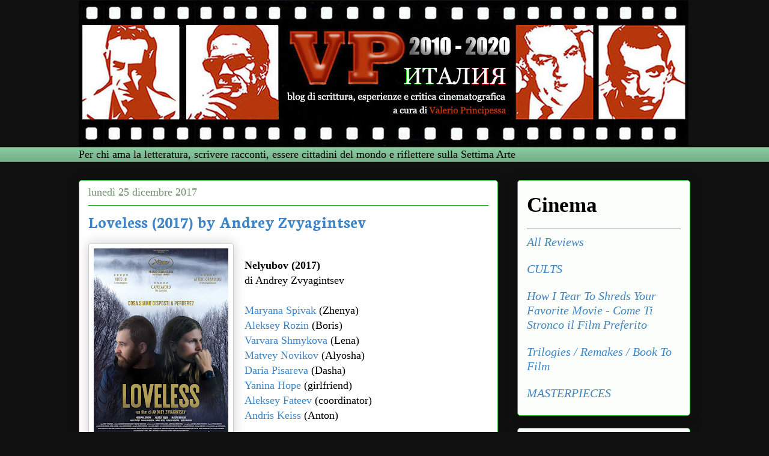

--- FILE ---
content_type: text/html; charset=UTF-8
request_url: http://www.vp-italia.com/2017/12/loveless-2017-by-andrey-zvyagintsev.html
body_size: 16734
content:
<!DOCTYPE html>
<html class='v2' dir='ltr' xmlns='http://www.w3.org/1999/xhtml' xmlns:b='http://www.google.com/2005/gml/b' xmlns:data='http://www.google.com/2005/gml/data' xmlns:expr='http://www.google.com/2005/gml/expr'>
<head>
<link href='https://www.blogger.com/static/v1/widgets/335934321-css_bundle_v2.css' rel='stylesheet' type='text/css'/>
<meta content='IE=EmulateIE7' http-equiv='X-UA-Compatible'/>
<meta content='width=1100' name='viewport'/>
<meta content='text/html; charset=UTF-8' http-equiv='Content-Type'/>
<meta content='blogger' name='generator'/>
<link href='http://www.vp-italia.com/favicon.ico' rel='icon' type='image/x-icon'/>
<link href='http://www.vp-italia.com/2017/12/loveless-2017-by-andrey-zvyagintsev.html' rel='canonical'/>
<link rel="alternate" type="application/atom+xml" title="VP-Italia - Atom" href="http://www.vp-italia.com/feeds/posts/default" />
<link rel="alternate" type="application/rss+xml" title="VP-Italia - RSS" href="http://www.vp-italia.com/feeds/posts/default?alt=rss" />
<link rel="service.post" type="application/atom+xml" title="VP-Italia - Atom" href="https://www.blogger.com/feeds/6346842655363628321/posts/default" />

<link rel="alternate" type="application/atom+xml" title="VP-Italia - Atom" href="http://www.vp-italia.com/feeds/1428623334190885937/comments/default" />
<!--Can't find substitution for tag [blog.ieCssRetrofitLinks]-->
<link href='https://blogger.googleusercontent.com/img/b/R29vZ2xl/AVvXsEj1YGixWehEp478cFyb_cREasWOt04QuirSylXX1_3Scp1gsp9t-p1dVPVMYpZyBTRsLaW6gBARWAV67rGoZJAEdZdOPyeaMmRfpJ08L-SA58qqUoGKVKMeznTW_H7SiuqyvkpuVgR5Tw/s320/locandina-ver.jpg' rel='image_src'/>
<meta content='http://www.vp-italia.com/2017/12/loveless-2017-by-andrey-zvyagintsev.html' property='og:url'/>
<meta content='Loveless (2017) by Andrey Zvyagintsev' property='og:title'/>
<meta content='   Nelyubov (2017)  di Andrey Zvyagintsev   Maryana Spivak  (Zhenya)  Aleksey Rozin  (Boris)  Varvara Shmykova  (Lena)  Matvey Novikov  (Aly...' property='og:description'/>
<meta content='https://blogger.googleusercontent.com/img/b/R29vZ2xl/AVvXsEj1YGixWehEp478cFyb_cREasWOt04QuirSylXX1_3Scp1gsp9t-p1dVPVMYpZyBTRsLaW6gBARWAV67rGoZJAEdZdOPyeaMmRfpJ08L-SA58qqUoGKVKMeznTW_H7SiuqyvkpuVgR5Tw/w1200-h630-p-k-no-nu/locandina-ver.jpg' property='og:image'/>
<title>VP-Italia: Loveless (2017) by Andrey Zvyagintsev</title>
<meta content='' name='description'/>
<style type='text/css'>@font-face{font-family:'Neuton';font-style:normal;font-weight:700;font-display:swap;src:url(//fonts.gstatic.com/s/neuton/v24/UMBQrPtMoH62xUZKdK0vcwr4LLkw6C97.woff2)format('woff2');unicode-range:U+0100-02BA,U+02BD-02C5,U+02C7-02CC,U+02CE-02D7,U+02DD-02FF,U+0304,U+0308,U+0329,U+1D00-1DBF,U+1E00-1E9F,U+1EF2-1EFF,U+2020,U+20A0-20AB,U+20AD-20C0,U+2113,U+2C60-2C7F,U+A720-A7FF;}@font-face{font-family:'Neuton';font-style:normal;font-weight:700;font-display:swap;src:url(//fonts.gstatic.com/s/neuton/v24/UMBQrPtMoH62xUZKdK0vfQr4LLkw6A.woff2)format('woff2');unicode-range:U+0000-00FF,U+0131,U+0152-0153,U+02BB-02BC,U+02C6,U+02DA,U+02DC,U+0304,U+0308,U+0329,U+2000-206F,U+20AC,U+2122,U+2191,U+2193,U+2212,U+2215,U+FEFF,U+FFFD;}</style>
<style id='page-skin-1' type='text/css'><!--
/*
-----------------------------------------------
Blogger Template Style
Name:     Awesome Inc.
Designer: Tina Chen
URL:      tinachen.org
----------------------------------------------- */
#navbar {
height: 0px;
visibility: hidden;
display: none;
}
/* Variable definitions
====================
<Variable name="keycolor" description="Main Color" type="color" default="#ffffff"/>
<Group description="Page" selector="body">
<Variable name="body.font" description="Font" type="font"
default="normal normal 13px Arial, Tahoma, Helvetica, FreeSans, sans-serif"/>
<Variable name="body.background.color" description="Background Color" type="color" default="#000000"/>
<Variable name="body.text.color" description="Text Color" type="color" default="#ffffff"/>
</Group>
<Group description="Links" selector=".main-inner">
<Variable name="link.color" description="Link Color" type="color" default="#888888"/>
<Variable name="link.visited.color" description="Visited Color" type="color" default="#444444"/>
<Variable name="link.hover.color" description="Hover Color" type="color" default="#cccccc"/>
</Group>
<Group description="Blog Title" selector=".header h1">
<Variable name="header.font" description="Title Font" type="font"
default="normal bold 40px Arial, Tahoma, Helvetica, FreeSans, sans-serif"/>
<Variable name="header.text.color" description="Title Color" type="color" default="#000000" />
<Variable name="header.background.color" description="Header Background" type="color" default="transparent" />
</Group>
<Group description="Blog Description" selector=".header .description">
<Variable name="description.font" description="Font" type="font"
default="normal normal 14px Arial, Tahoma, Helvetica, FreeSans, sans-serif"/>
<Variable name="description.text.color" description="Text Color" type="color"
default="#000000" />
</Group>
<Group description="Tabs Text" selector=".tabs-inner .widget li a">
<Variable name="tabs.font" description="Font" type="font"
default="normal bold 14px Arial, Tahoma, Helvetica, FreeSans, sans-serif"/>
<Variable name="tabs.text.color" description="Text Color" type="color" default="#000000"/>
<Variable name="tabs.selected.text.color" description="Selected Color" type="color" default="#333333"/>
</Group>
<Group description="Tabs Background" selector=".tabs-outer .PageList">
<Variable name="tabs.background.color" description="Background Color" type="color" default="#141414"/>
<Variable name="tabs.selected.background.color" description="Selected Color" type="color" default="#444444"/>
<Variable name="tabs.border.color" description="Border Color" type="color" default="#22b129"/>
</Group>
<Group description="Date Header" selector=".main-inner .widget h2.date-header, .main-inner .widget h2.date-header span">
<Variable name="date.font" description="Font" type="font"
default="normal normal 14px Arial, Tahoma, Helvetica, FreeSans, sans-serif"/>
<Variable name="date.text.color" description="Text Color" type="color" default="#666666"/>
<Variable name="date.border.color" description="Border Color" type="color" default="#22b129"/>
</Group>
<Group description="Post Title" selector="h3.post-title, h4, h3.post-title a">
<Variable name="post.title.font" description="Font" type="font"
default="normal bold 22px Arial, Tahoma, Helvetica, FreeSans, sans-serif"/>
<Variable name="post.title.text.color" description="Text Color" type="color" default="#000000"/>
</Group>
<Group description="Post Background" selector=".post">
<Variable name="post.background.color" description="Background Color" type="color" default="#fbfefa" />
<Variable name="post.border.color" description="Border Color" type="color" default="#22b129" />
<Variable name="post.border.bevel.color" description="Bevel Color" type="color" default="#22b129"/>
</Group>
<Group description="Gadget Title" selector="h2">
<Variable name="widget.title.font" description="Font" type="font"
default="normal bold 14px Arial, Tahoma, Helvetica, FreeSans, sans-serif"/>
<Variable name="widget.title.text.color" description="Text Color" type="color" default="#000000"/>
</Group>
<Group description="Gadget Text" selector=".sidebar .widget">
<Variable name="widget.font" description="Font" type="font"
default="normal normal 14px Arial, Tahoma, Helvetica, FreeSans, sans-serif"/>
<Variable name="widget.text.color" description="Text Color" type="color" default="#000000"/>
<Variable name="widget.alternate.text.color" description="Alternate Color" type="color" default="#666666"/>
</Group>
<Group description="Gadget Links" selector=".sidebar .widget">
<Variable name="widget.link.color" description="Link Color" type="color" default="#3d85c6"/>
<Variable name="widget.link.visited.color" description="Visited Color" type="color" default="#140539"/>
<Variable name="widget.link.hover.color" description="Hover Color" type="color" default="#3c13aa"/>
</Group>
<Group description="Gadget Background" selector=".sidebar .widget">
<Variable name="widget.background.color" description="Background Color" type="color" default="#141414"/>
<Variable name="widget.border.color" description="Border Color" type="color" default="#222222"/>
<Variable name="widget.border.bevel.color" description="Bevel Color" type="color" default="#000000"/>
</Group>
<Group description="Sidebar Background" selector=".column-left-inner .column-right-inner">
<Variable name="widget.outer.background.color" description="Background Color" type="color" default="transparent" />
</Group>
<Group description="Images" selector=".main-inner">
<Variable name="image.background.color" description="Background Color" type="color" default="transparent"/>
<Variable name="image.border.color" description="Border Color" type="color" default="transparent"/>
</Group>
<Group description="Feed" selector=".blog-feeds">
<Variable name="feed.text.color" description="Text Color" type="color" default="#000000"/>
</Group>
<Group description="Feed Links" selector=".blog-feeds">
<Variable name="feed.link.color" description="Link Color" type="color" default="#3d85c6"/>
<Variable name="feed.link.visited.color" description="Visited Color" type="color" default="#140539"/>
<Variable name="feed.link.hover.color" description="Hover Color" type="color" default="#3c13aa"/>
</Group>
<Group description="Pager" selector=".blog-pager">
<Variable name="pager.background.color" description="Background Color" type="color" default="#ffffff" />
</Group>
<Group description="Footer" selector=".footer-outer">
<Variable name="footer.background.color" description="Background Color" type="color" default="#fbfefa" />
<Variable name="footer.text.color" description="Text Color" type="color" default="#000000" />
</Group>
<Variable name="title.shadow.spread" description="Title Shadow" type="length" default="-1px"/>
<Variable name="body.background" description="Body Background" type="background"
color="#101011"
default="$(color) none repeat scroll top left"/>
<Variable name="body.background.gradient.cap" description="Body Gradient Cap" type="url"
default="none"/>
<Variable name="body.background.size" description="Body Background Size" type="string" default="auto"/>
<Variable name="tabs.background.gradient" description="Tabs Background Gradient" type="url"
default="none"/>
<Variable name="header.background.gradient" description="Header Background Gradient" type="url" default="none" />
<Variable name="header.padding.top" description="Header Top Padding" type="length" default="22px" />
<Variable name="header.margin.top" description="Header Top Margin" type="length" default="0" />
<Variable name="header.margin.bottom" description="Header Bottom Margin" type="length" default="0" />
<Variable name="widget.padding.top" description="Widget Padding Top" type="length" default="8px" />
<Variable name="widget.padding.side" description="Widget Padding Side" type="length" default="15px" />
<Variable name="widget.outer.margin.top" description="Widget Top Margin" type="length" default="0" />
<Variable name="widget.outer.background.gradient" description="Gradient" type="url" default="none" />
<Variable name="widget.border.radius" description="Gadget Border Radius" type="length" default="0" />
<Variable name="outer.shadow.spread" description="Outer Shadow Size" type="length" default="0" />
<Variable name="date.header.border.radius.top" description="Date Header Border Radius Top" type="length" default="0" />
<Variable name="date.header.position" description="Date Header Position" type="length" default="15px" />
<Variable name="date.space" description="Date Space" type="length" default="30px" />
<Variable name="date.position" description="Date Float" type="string" default="static" />
<Variable name="date.padding.bottom" description="Date Padding Bottom" type="length" default="0" />
<Variable name="date.border.size" description="Date Border Size" type="length" default="0" />
<Variable name="date.background" description="Date Background" type="background" color="transparent"
default="$(color) none no-repeat scroll top left" />
<Variable name="date.first.border.radius.top" description="Date First top radius" type="length" default="5px" />
<Variable name="date.last.space.bottom" description="Date Last Space Bottom" type="length"
default="20px" />
<Variable name="date.last.border.radius.bottom" description="Date Last bottom radius" type="length" default="5px" />
<Variable name="post.first.padding.top" description="First Post Padding Top" type="length" default="0" />
<Variable name="image.shadow.spread" description="Image Shadow Size" type="length" default="0"/>
<Variable name="image.border.radius" description="Image Border Radius" type="length" default="0"/>
<Variable name="separator.outdent" description="Separator Outdent" type="length" default="15px" />
<Variable name="title.separator.border.size" description="Widget Title Border Size" type="length" default="1px" />
<Variable name="list.separator.border.size" description="List Separator Border Size" type="length" default="1px" />
<Variable name="shadow.spread" description="Shadow Size" type="length" default="0"/>
<Variable name="startSide" description="Side where text starts in blog language" type="automatic" default="left"/>
<Variable name="endSide" description="Side where text ends in blog language" type="automatic" default="right"/>
<Variable name="date.side" description="Side where date header is placed" type="string" default="right"/>
<Variable name="pager.border.radius.top" description="Pager Border Top Radius" type="length" default="5px" />
<Variable name="pager.space.top" description="Pager Top Space" type="length" default="1em" />
<Variable name="footer.background.gradient" description="Background Gradient" type="url" default="none" />
<Variable name="mobile.background.size" description="Mobile Background Size" type="string"
default="auto"/>
<Variable name="mobile.background.overlay" description="Mobile Background Overlay" type="string"
default="transparent none repeat scroll top left"/>
<Variable name="mobile.button.color" description="Mobile Button Color" type="color" default="#ffffff" />
*/
/* Content
----------------------------------------------- */
body {
font: normal normal 18px Georgia, Utopia, 'Palatino Linotype', Palatino, serif;
color: #000000;
background: #101011 none repeat scroll top left;
}
html body .content-outer {
min-width: 0;
max-width: 100%;
width: 100%;
}
a:link {
text-decoration: none;
color: #3d85c6;
}
a:visited {
text-decoration: none;
color: #140539;
}
a:hover {
text-decoration: underline;
color: #3c13aa;
}
.body-fauxcolumn-outer .cap-top {
position: absolute;
z-index: 1;
height: 276px;
width: 100%;
background: transparent none repeat-x scroll top left;
_background-image: none;
}
/* Columns
----------------------------------------------- */
.content-inner {
padding: 0;
}
.header-inner .section {
margin: 0 16px;
}
.tabs-inner .section {
margin: 0 16px;
}
.main-inner {
padding-top: 30px;
}
.main-inner .column-center-inner,
.main-inner .column-left-inner,
.main-inner .column-right-inner {
padding: 0 5px;
}
*+html body .main-inner .column-center-inner {
margin-top: -30px;
}
#layout .main-inner .column-center-inner {
margin-top: 0;
}
/* Header
----------------------------------------------- */
.header-outer {
margin: 0 0 0 0;
background: transparent none repeat scroll 0 0;
}
.Header h1 {
font: normal normal 30px Georgia, Utopia, 'Palatino Linotype', Palatino, serif;
color: #000000;
text-shadow: 0 0 -1px #000000;
}
.Header h1 a {
color: #000000;
}
.Header .description {
font: normal normal 30px Georgia, Utopia, 'Palatino Linotype', Palatino, serif;
color: #6d906a;
}
.header-inner .Header .titlewrapper,
.header-inner .Header .descriptionwrapper {
padding-left: 0;
padding-right: 0;
margin-bottom: 0;
}
.header-inner .Header .titlewrapper {
padding-top: 22px;
}
/* Tabs
----------------------------------------------- */
.tabs-outer {
overflow: hidden;
position: relative;
background: #88ca9e url(http://www.blogblog.com/1kt/awesomeinc/tabs_gradient_light.png) repeat scroll 0 0;
}
#layout .tabs-outer {
overflow: visible;
}
.tabs-cap-top, .tabs-cap-bottom {
position: absolute;
width: 100%;
border-top: 1px solid #6d906a;
}
.tabs-cap-bottom {
bottom: 0;
}
.tabs-inner .widget li a {
display: inline-block;
margin: 0;
padding: .6em 1.5em;
font: normal normal 40px Georgia, Utopia, 'Palatino Linotype', Palatino, serif;
color: #333333;
border-top: 1px solid #6d906a;
border-bottom: 1px solid #6d906a;
border-left: 1px solid #6d906a;
height: 16px;
line-height: 16px;
}
.tabs-inner .widget li:last-child a {
border-right: 1px solid #6d906a;
}
.tabs-inner .widget li.selected a, .tabs-inner .widget li a:hover {
background: #4b7058 url(http://www.blogblog.com/1kt/awesomeinc/tabs_gradient_light.png) repeat-x scroll 0 -100px;
color: #ffffff;
}
/* Headings
----------------------------------------------- */
h2 {
font: normal bold 35px Georgia, Utopia, 'Palatino Linotype', Palatino, serif;
color: #000000;
}
/* Widgets
----------------------------------------------- */
.main-inner .section {
margin: 0 27px;
padding: 0;
}
.main-inner .column-left-outer,
.main-inner .column-right-outer {
margin-top: 0;
}
#layout .main-inner .column-left-outer,
#layout .main-inner .column-right-outer {
margin-top: 0;
}
.main-inner .column-left-inner,
.main-inner .column-right-inner {
background: transparent none repeat 0 0;
-moz-box-shadow: 0 0 0 rgba(0, 0, 0, .2);
-webkit-box-shadow: 0 0 0 rgba(0, 0, 0, .2);
-goog-ms-box-shadow: 0 0 0 rgba(0, 0, 0, .2);
box-shadow: 0 0 0 rgba(0, 0, 0, .2);
-moz-border-radius: 5px;
-webkit-border-radius: 5px;
-goog-ms-border-radius: 5px;
border-radius: 5px;
}
#layout .main-inner .column-left-inner,
#layout .main-inner .column-right-inner {
margin-top: 0;
}
.sidebar .widget {
font: italic normal 20px Georgia, Utopia, 'Palatino Linotype', Palatino, serif;
color: #000000;
}
.sidebar .widget a:link {
color: #3d85c6;
}
.sidebar .widget a:visited {
color: #140539;
}
.sidebar .widget a:hover {
color: #3c13aa;
}
.sidebar .widget h2 {
text-shadow: 0 0 -1px #000000;
}
.main-inner .widget {
background-color: #fbfefa;
border: 1px solid #22b129;
padding: 0 15px 15px;
margin: 20px -16px;
-moz-box-shadow: 0 0 20px rgba(0, 0, 0, .2);
-webkit-box-shadow: 0 0 20px rgba(0, 0, 0, .2);
-goog-ms-box-shadow: 0 0 20px rgba(0, 0, 0, .2);
box-shadow: 0 0 20px rgba(0, 0, 0, .2);
-moz-border-radius: 5px;
-webkit-border-radius: 5px;
-goog-ms-border-radius: 5px;
border-radius: 5px;
}
.main-inner .widget h2 {
margin: 0 -0;
padding: .6em 0 .5em;
border-bottom: 1px solid transparent;
}
.footer-inner .widget h2 {
padding: 0 0 .4em;
border-bottom: 1px solid transparent;
}
.main-inner .widget h2 + div, .footer-inner .widget h2 + div {
border-top: 1px solid #22b129;
padding-top: 8px;
}
.main-inner .widget .widget-content {
margin: 0 -0;
padding: 7px 0 0;
}
.main-inner .widget ul, .main-inner .widget #ArchiveList ul.flat {
margin: -8px -15px 0;
padding: 0;
list-style: none;
}
.main-inner .widget #ArchiveList {
margin: -8px 0 0;
}
.main-inner .widget ul li, .main-inner .widget #ArchiveList ul.flat li {
padding: .5em 15px;
text-indent: 0;
color: #666666;
border-top: 0 solid #22b129;
border-bottom: 1px solid transparent;
}
.main-inner .widget #ArchiveList ul li {
padding-top: .25em;
padding-bottom: .25em;
}
.main-inner .widget ul li:first-child, .main-inner .widget #ArchiveList ul.flat li:first-child {
border-top: none;
}
.main-inner .widget ul li:last-child, .main-inner .widget #ArchiveList ul.flat li:last-child {
border-bottom: none;
}
.post-body {
position: relative;
}
.main-inner .widget .post-body ul {
padding: 0 2.5em;
margin: .5em 0;
list-style: disc;
}
.main-inner .widget .post-body ul li {
padding: 0.25em 0;
margin-bottom: .25em;
color: #000000;
border: none;
}
.footer-inner .widget ul {
padding: 0;
list-style: none;
}
.widget .zippy {
color: #666666;
}
/* Posts
----------------------------------------------- */
body .main-inner .Blog {
padding: 0;
margin-bottom: 1em;
background-color: transparent;
border: none;
-moz-box-shadow: 0 0 0 rgba(0, 0, 0, 0);
-webkit-box-shadow: 0 0 0 rgba(0, 0, 0, 0);
-goog-ms-box-shadow: 0 0 0 rgba(0, 0, 0, 0);
box-shadow: 0 0 0 rgba(0, 0, 0, 0);
}
.main-inner .section:last-child .Blog:last-child {
padding: 0;
margin-bottom: 1em;
}
.main-inner .widget h2.date-header {
margin: 0 -15px 1px;
padding: 0 0 0 0;
font: normal normal 18px Georgia, Utopia, 'Palatino Linotype', Palatino, serif;
color: #6d906a;
background: transparent none no-repeat scroll top left;
border-top: 0 solid #22b129;
border-bottom: 1px solid transparent;
-moz-border-radius-topleft: 0;
-moz-border-radius-topright: 0;
-webkit-border-top-left-radius: 0;
-webkit-border-top-right-radius: 0;
border-top-left-radius: 0;
border-top-right-radius: 0;
position: static;
bottom: 100%;
right: 15px;
text-shadow: 0 0 -1px #000000;
}
.main-inner .widget h2.date-header span {
font: normal normal 18px Georgia, Utopia, 'Palatino Linotype', Palatino, serif;
display: block;
padding: .5em 15px;
border-left: 0 solid #22b129;
border-right: 0 solid #22b129;
}
.date-outer {
position: relative;
margin: 30px 0 20px;
padding: 0 15px;
background-color: #ffffff;
border: 1px solid #22b129;
-moz-box-shadow: 0 0 20px rgba(0, 0, 0, .2);
-webkit-box-shadow: 0 0 20px rgba(0, 0, 0, .2);
-goog-ms-box-shadow: 0 0 20px rgba(0, 0, 0, .2);
box-shadow: 0 0 20px rgba(0, 0, 0, .2);
-moz-border-radius: 5px;
-webkit-border-radius: 5px;
-goog-ms-border-radius: 5px;
border-radius: 5px;
}
.date-outer:first-child {
margin-top: 0;
}
.date-outer:last-child {
margin-bottom: 20px;
-moz-border-radius-bottomleft: 5px;
-moz-border-radius-bottomright: 5px;
-webkit-border-bottom-left-radius: 5px;
-webkit-border-bottom-right-radius: 5px;
-goog-ms-border-bottom-left-radius: 5px;
-goog-ms-border-bottom-right-radius: 5px;
border-bottom-left-radius: 5px;
border-bottom-right-radius: 5px;
}
.date-posts {
margin: 0 -0;
padding: 0 0;
clear: both;
}
.post-outer, .inline-ad {
border-top: 1px solid #22b129;
margin: 0 -0;
padding: 15px 0;
}
.post-outer {
padding-bottom: 10px;
}
.post-outer:first-child {
padding-top: 0;
border-top: none;
}
.post-outer:last-child, .inline-ad:last-child {
border-bottom: none;
}
.post-body {
position: relative;
}
.post-body img {
padding: 8px;
background: #ffffff;
border: 1px solid #cccccc;
-moz-box-shadow: 0 0 20px rgba(0, 0, 0, .2);
-webkit-box-shadow: 0 0 20px rgba(0, 0, 0, .2);
box-shadow: 0 0 20px rgba(0, 0, 0, .2);
-moz-border-radius: 5px;
-webkit-border-radius: 5px;
border-radius: 5px;
}
h3.post-title, h4 {
font: normal bold 28px Neuton;
color: #3d85c6;
}
h3.post-title a {
font: normal bold 28px Neuton;
color: #3d85c6;
}
h3.post-title a:hover {
color: #3c13aa;
text-decoration: underline;
}
.post-header {
margin: 0 0 1em;
}
.post-body {
line-height: 1.4;
}
.post-outer h2 {
color: #000000;
}
.post-footer {
margin: 1.5em 0 0;
}
#blog-pager {
padding: 15px;
font-size: 120%;
background-color: #fbfefa;
border: 1px solid #22b129;
-moz-box-shadow: 0 0 20px rgba(0, 0, 0, .2);
-webkit-box-shadow: 0 0 20px rgba(0, 0, 0, .2);
-goog-ms-box-shadow: 0 0 20px rgba(0, 0, 0, .2);
box-shadow: 0 0 20px rgba(0, 0, 0, .2);
-moz-border-radius: 5px;
-webkit-border-radius: 5px;
-goog-ms-border-radius: 5px;
border-radius: 5px;
-moz-border-radius-topleft: 5px;
-moz-border-radius-topright: 5px;
-webkit-border-top-left-radius: 5px;
-webkit-border-top-right-radius: 5px;
-goog-ms-border-top-left-radius: 5px;
-goog-ms-border-top-right-radius: 5px;
border-top-left-radius: 5px;
border-top-right-radius-topright: 5px;
margin-top: 1em;
}
.blog-feeds, .post-feeds {
margin: 1em 0;
text-align: center;
color: #000000;
}
.blog-feeds a, .post-feeds a {
color: #3d85c6;
}
.blog-feeds a:visited, .post-feeds a:visited {
color: #140539;
}
.blog-feeds a:hover, .post-feeds a:hover {
color: #3c13aa;
}
.post-outer .comments {
margin-top: 2em;
}
/* Comments
----------------------------------------------- */
.comments .comments-content .icon.blog-author {
background-repeat: no-repeat;
background-image: url([data-uri]);
}
.comments .comments-content .loadmore a {
border-top: 1px solid #6d906a;
border-bottom: 1px solid #6d906a;
}
.comments .continue {
border-top: 2px solid #6d906a;
}
/* Footer
----------------------------------------------- */
.footer-outer {
margin: -20px 0 -1px;
padding: 20px 0 0;
color: #000000;
overflow: hidden;
}
.footer-fauxborder-left {
border-top: 1px solid #22b129;
background: #fbfefa none repeat scroll 0 0;
-moz-box-shadow: 0 0 20px rgba(0, 0, 0, .2);
-webkit-box-shadow: 0 0 20px rgba(0, 0, 0, .2);
-goog-ms-box-shadow: 0 0 20px rgba(0, 0, 0, .2);
box-shadow: 0 0 20px rgba(0, 0, 0, .2);
margin: 0 -20px;
}
/* Mobile
----------------------------------------------- */
body.mobile {
background-size: auto;
}
.mobile .body-fauxcolumn-outer {
background: transparent none repeat scroll top left;
}
*+html body.mobile .main-inner .column-center-inner {
margin-top: 0;
}
.mobile .main-inner .widget {
padding: 0 0 15px;
}
.mobile .main-inner .widget h2 + div,
.mobile .footer-inner .widget h2 + div {
border-top: none;
padding-top: 0;
}
.mobile .footer-inner .widget h2 {
padding: 0.5em 0;
border-bottom: none;
}
.mobile .main-inner .widget .widget-content {
margin: 0;
padding: 7px 0 0;
}
.mobile .main-inner .widget ul,
.mobile .main-inner .widget #ArchiveList ul.flat {
margin: 0 -15px 0;
}
.mobile .main-inner .widget h2.date-header {
right: 0;
}
.mobile .date-header span {
padding: 0.4em 0;
}
.mobile .date-outer:first-child {
margin-bottom: 0;
border: 1px solid #22b129;
-moz-border-radius-topleft: 5px;
-moz-border-radius-topright: 5px;
-webkit-border-top-left-radius: 5px;
-webkit-border-top-right-radius: 5px;
-goog-ms-border-top-left-radius: 5px;
-goog-ms-border-top-right-radius: 5px;
border-top-left-radius: 5px;
border-top-right-radius: 5px;
}
.mobile .date-outer {
border-color: #22b129;
border-width: 0 1px 1px;
}
.mobile .date-outer:last-child {
margin-bottom: 0;
}
.mobile .main-inner {
padding: 0;
}
.mobile .header-inner .section {
margin: 0;
}
.mobile .post-outer, .mobile .inline-ad {
padding: 5px 0;
}
.mobile .tabs-inner .section {
margin: 0 10px;
}
.mobile .main-inner .widget h2 {
margin: 0;
padding: 0;
}
.mobile .main-inner .widget h2.date-header span {
padding: 0;
}
.mobile .main-inner .widget .widget-content {
margin: 0;
padding: 7px 0 0;
}
.mobile #blog-pager {
border: 1px solid transparent;
background: #fbfefa none repeat scroll 0 0;
}
.mobile .main-inner .column-left-inner,
.mobile .main-inner .column-right-inner {
background: transparent none repeat 0 0;
-moz-box-shadow: none;
-webkit-box-shadow: none;
-goog-ms-box-shadow: none;
box-shadow: none;
}
.mobile .date-posts {
margin: 0;
padding: 0;
}
.mobile .footer-fauxborder-left {
margin: 0;
border-top: inherit;
}
.mobile .main-inner .section:last-child .Blog:last-child {
margin-bottom: 0;
}
.mobile-index-contents {
color: #000000;
}
.mobile .mobile-link-button {
background: #3d85c6 url(http://www.blogblog.com/1kt/awesomeinc/tabs_gradient_light.png) repeat scroll 0 0;
}
.mobile-link-button a:link, .mobile-link-button a:visited {
color: #ffffff;
}
.mobile .tabs-inner .PageList .widget-content {
background: transparent;
border-top: 1px solid;
border-color: #6d906a;
color: #333333;
}
.mobile .tabs-inner .PageList .widget-content .pagelist-arrow {
border-left: 1px solid #6d906a;
}
#blog-pager {display:none;}
.feed-links {display:none;}
--></style>
<style id='template-skin-1' type='text/css'><!--
body {
min-width: 1050px;
}
.content-outer, .content-fauxcolumn-outer, .region-inner {
min-width: 1050px;
max-width: 1050px;
_width: 1050px;
}
.main-inner .columns {
padding-left: 0px;
padding-right: 320px;
}
.main-inner .fauxcolumn-center-outer {
left: 0px;
right: 320px;
/* IE6 does not respect left and right together */
_width: expression(this.parentNode.offsetWidth -
parseInt("0px") -
parseInt("320px") + 'px');
}
.main-inner .fauxcolumn-left-outer {
width: 0px;
}
.main-inner .fauxcolumn-right-outer {
width: 320px;
}
.main-inner .column-left-outer {
width: 0px;
right: 100%;
margin-left: -0px;
}
.main-inner .column-right-outer {
width: 320px;
margin-right: -320px;
}
#layout {
min-width: 0;
}
#layout .content-outer {
min-width: 0;
width: 800px;
}
#layout .region-inner {
min-width: 0;
width: auto;
}
--></style>
<link href='http://www.iconj.com/ico/4/0/40b0f4na5w.ico' rel='shortcut icon'/>
<link href='http://www.iconj.com/ico/4/0/40b0f4na5w.ico' rel='icon'/>
<link href='https://www.blogger.com/dyn-css/authorization.css?targetBlogID=6346842655363628321&amp;zx=11b6decb-cc6a-43cd-8eb2-98a871183034' media='none' onload='if(media!=&#39;all&#39;)media=&#39;all&#39;' rel='stylesheet'/><noscript><link href='https://www.blogger.com/dyn-css/authorization.css?targetBlogID=6346842655363628321&amp;zx=11b6decb-cc6a-43cd-8eb2-98a871183034' rel='stylesheet'/></noscript>
<meta name='google-adsense-platform-account' content='ca-host-pub-1556223355139109'/>
<meta name='google-adsense-platform-domain' content='blogspot.com'/>

</head>
<body class='loading'>
<div class='navbar section' id='navbar'><div class='widget Navbar' data-version='1' id='Navbar1'><script type="text/javascript">
    function setAttributeOnload(object, attribute, val) {
      if(window.addEventListener) {
        window.addEventListener('load',
          function(){ object[attribute] = val; }, false);
      } else {
        window.attachEvent('onload', function(){ object[attribute] = val; });
      }
    }
  </script>
<div id="navbar-iframe-container"></div>
<script type="text/javascript" src="https://apis.google.com/js/platform.js"></script>
<script type="text/javascript">
      gapi.load("gapi.iframes:gapi.iframes.style.bubble", function() {
        if (gapi.iframes && gapi.iframes.getContext) {
          gapi.iframes.getContext().openChild({
              url: 'https://www.blogger.com/navbar/6346842655363628321?po\x3d1428623334190885937\x26origin\x3dhttp://www.vp-italia.com',
              where: document.getElementById("navbar-iframe-container"),
              id: "navbar-iframe"
          });
        }
      });
    </script><script type="text/javascript">
(function() {
var script = document.createElement('script');
script.type = 'text/javascript';
script.src = '//pagead2.googlesyndication.com/pagead/js/google_top_exp.js';
var head = document.getElementsByTagName('head')[0];
if (head) {
head.appendChild(script);
}})();
</script>
</div></div>
<div class='body-fauxcolumns'>
<div class='fauxcolumn-outer body-fauxcolumn-outer'>
<div class='cap-top'>
<div class='cap-left'></div>
<div class='cap-right'></div>
</div>
<div class='fauxborder-left'>
<div class='fauxborder-right'></div>
<div class='fauxcolumn-inner'>
</div>
</div>
<div class='cap-bottom'>
<div class='cap-left'></div>
<div class='cap-right'></div>
</div>
</div>
</div>
<div class='content'>
<div class='content-fauxcolumns'>
<div class='fauxcolumn-outer content-fauxcolumn-outer'>
<div class='cap-top'>
<div class='cap-left'></div>
<div class='cap-right'></div>
</div>
<div class='fauxborder-left'>
<div class='fauxborder-right'></div>
<div class='fauxcolumn-inner'>
</div>
</div>
<div class='cap-bottom'>
<div class='cap-left'></div>
<div class='cap-right'></div>
</div>
</div>
</div>
<div class='content-outer'>
<div class='content-cap-top cap-top'>
<div class='cap-left'></div>
<div class='cap-right'></div>
</div>
<div class='fauxborder-left content-fauxborder-left'>
<div class='fauxborder-right content-fauxborder-right'></div>
<div class='content-inner'>
<header>
<div class='header-outer'>
<div class='header-cap-top cap-top'>
<div class='cap-left'></div>
<div class='cap-right'></div>
</div>
<div class='fauxborder-left header-fauxborder-left'>
<div class='fauxborder-right header-fauxborder-right'></div>
<div class='region-inner header-inner'>
<div class='header section' id='header'><div class='widget Header' data-version='1' id='Header1'>
<div id='header-inner'>
<a href='http://www.vp-italia.com/' style='display: block'>
<img alt='VP-Italia' height='245px; ' id='Header1_headerimg' src='https://blogger.googleusercontent.com/img/b/R29vZ2xl/AVvXsEiYFe6y2MT0XWJegPBMZELzdhdqZaOtsgfRPwTxnYPv5nvPZf-KTLaxkdXs6FVDAX85RASpA0FxLMocXg9oNNJi5TsTHEpjU-ue_RqeHox_sCcjk3G4F1IyL9j6HbFecJ240qdKfkJ1kQ/s1600/title+2.jpg' style='display: block' width='1015px; '/>
</a>
</div>
</div></div>
</div>
</div>
<div class='header-cap-bottom cap-bottom'>
<div class='cap-left'></div>
<div class='cap-right'></div>
</div>
</div>
</header>
<div class='tabs-outer'>
<div class='tabs-cap-top cap-top'>
<div class='cap-left'></div>
<div class='cap-right'></div>
</div>
<div class='fauxborder-left tabs-fauxborder-left'>
<div class='fauxborder-right tabs-fauxborder-right'></div>
<div class='region-inner tabs-inner'>
<div class='tabs section' id='crosscol'><div class='widget Text' data-version='1' id='Text1'>
<div class='widget-content'>
Per chi ama la letteratura, scrivere racconti, essere cittadini del mondo e riflettere sulla Settima Arte
</div>
<div class='clear'></div>
</div></div>
<div class='tabs no-items section' id='crosscol-overflow'></div>
</div>
</div>
<div class='tabs-cap-bottom cap-bottom'>
<div class='cap-left'></div>
<div class='cap-right'></div>
</div>
</div>
<div class='main-outer'>
<div class='main-cap-top cap-top'>
<div class='cap-left'></div>
<div class='cap-right'></div>
</div>
<div class='fauxborder-left main-fauxborder-left'>
<div class='fauxborder-right main-fauxborder-right'></div>
<div class='region-inner main-inner'>
<div class='columns fauxcolumns'>
<div class='fauxcolumn-outer fauxcolumn-center-outer'>
<div class='cap-top'>
<div class='cap-left'></div>
<div class='cap-right'></div>
</div>
<div class='fauxborder-left'>
<div class='fauxborder-right'></div>
<div class='fauxcolumn-inner'>
</div>
</div>
<div class='cap-bottom'>
<div class='cap-left'></div>
<div class='cap-right'></div>
</div>
</div>
<div class='fauxcolumn-outer fauxcolumn-left-outer'>
<div class='cap-top'>
<div class='cap-left'></div>
<div class='cap-right'></div>
</div>
<div class='fauxborder-left'>
<div class='fauxborder-right'></div>
<div class='fauxcolumn-inner'>
</div>
</div>
<div class='cap-bottom'>
<div class='cap-left'></div>
<div class='cap-right'></div>
</div>
</div>
<div class='fauxcolumn-outer fauxcolumn-right-outer'>
<div class='cap-top'>
<div class='cap-left'></div>
<div class='cap-right'></div>
</div>
<div class='fauxborder-left'>
<div class='fauxborder-right'></div>
<div class='fauxcolumn-inner'>
</div>
</div>
<div class='cap-bottom'>
<div class='cap-left'></div>
<div class='cap-right'></div>
</div>
</div>
<!-- corrects IE6 width calculation -->
<div class='columns-inner'>
<div class='column-center-outer'>
<div class='column-center-inner'>
<div class='main section' id='main'><div class='widget Blog' data-version='1' id='Blog1'>
<div class='blog-posts hfeed'>

          <div class="date-outer">
        
<h2 class='date-header'><span>lunedì 25 dicembre 2017</span></h2>

          <div class="date-posts">
        
<div class='post-outer'>
<div class='post hentry'>
<a name='1428623334190885937'></a>
<h3 class='post-title entry-title'>
Loveless (2017) by Andrey Zvyagintsev
</h3>
<div class='post-header'>
<div class='post-header-line-1'></div>
</div>
<div class='post-body entry-content' id='post-body-1428623334190885937'>
<div class="separator" style="clear: both; text-align: center;">
<a href="https://blogger.googleusercontent.com/img/b/R29vZ2xl/AVvXsEj1YGixWehEp478cFyb_cREasWOt04QuirSylXX1_3Scp1gsp9t-p1dVPVMYpZyBTRsLaW6gBARWAV67rGoZJAEdZdOPyeaMmRfpJ08L-SA58qqUoGKVKMeznTW_H7SiuqyvkpuVgR5Tw/s1600/locandina-ver.jpg" imageanchor="1" style="clear: left; float: left; margin-bottom: 1em; margin-right: 1em;"><img border="0" data-original-height="1600" data-original-width="1121" height="320" src="https://blogger.googleusercontent.com/img/b/R29vZ2xl/AVvXsEj1YGixWehEp478cFyb_cREasWOt04QuirSylXX1_3Scp1gsp9t-p1dVPVMYpZyBTRsLaW6gBARWAV67rGoZJAEdZdOPyeaMmRfpJ08L-SA58qqUoGKVKMeznTW_H7SiuqyvkpuVgR5Tw/s320/locandina-ver.jpg" width="224" /></a></div>
<br />
<b>Nelyubov (2017)</b><br />
di Andrey Zvyagintsev<br />
<br />
<a href="http://www.imdb.com/name/nm3539159/?ref_=tt_cl_t1">Maryana Spivak</a> (Zhenya)<br />
<a href="http://www.imdb.com/name/nm3729612/?ref_=tt_cl_t2">Aleksey Rozin</a> (Boris)<br />
<a href="http://www.imdb.com/name/nm5589529/?ref_=tt_cl_t3">Varvara Shmykova</a> (Lena)<br />
<a href="http://www.imdb.com/name/nm9025090/?ref_=tt_cl_t4">Matvey Novikov</a> (Alyosha)<br />
<a href="http://www.imdb.com/name/nm7930412/?ref_=tt_cl_t5">Daria Pisareva</a> (Dasha)<br />
<a href="http://www.imdb.com/name/nm5301939/?ref_=tt_cl_t6">Yanina Hope</a> (girlfriend)<br />
<a href="http://www.imdb.com/name/nm6730651/?ref_=tt_cl_t7">Aleksey Fateev</a> (coordinator)<br />
<a href="http://www.imdb.com/name/nm1213235/?ref_=tt_cl_t8">Andris Keiss</a> (Anton)<br />
<br />
<div class="separator" style="clear: both; text-align: center;">
<img border="0" data-original-height="85" data-original-width="368" height="45" src="https://blogger.googleusercontent.com/img/b/R29vZ2xl/AVvXsEiENgRKs2lG5N6k1bgjv7r-PeVdx7ZeXXpYKnZd9QAQS1dLLvk2ZWTrTx1dzZILmoAjc1NNP02ikY_nxTJOt5b1bzaIyVsRQheRPw4VczxI2GcLeW7jh_gNSnH0XAFb4UkoUZzxD80B0w/s200/tre+stelle.jpg" width="200" /></div>
<br />
Scene da un post-matrimonio in quel di Mosca, dove è il primogenito a soffrire le continue frecciate, gelide come la neve d'inverno, di entrambi i coniugi. Che non solo vogliono vendere la casa in un quartiere bene, ma si sono già rifatti le rispettive vite: lei con un facoltoso stempiato abitante di un loft perché in fondo "se hai i soldi e un'indipendenza non puoi essere un troglodita", lui con una biondina già messa in cinta (e già messa in guardia dalla madre vetusta, come d'altronde lo era l'altra consorte prima dello sposalizio) in procinto di ripetere la storia sentimentale infinita, soprattutto per mascherare lo scandalo del divorzio agli occhi del capo ultra-ortodosso che non vuole trasgressioni in azienda. Il bambino piange e scompare, forse nei dintorni all'albero del bosco in cui dopo scuola ama rifugiarsi. E parte la caccia.<br />
<br />
Sguardi fissi sui cellulari e scroll continui di social network, un gioco di seduzioni che si fa violenza e corpi nudi che sono mezzi per sfuggire ad una società glaciale e basata ormai sull'individualismo estremo. Il regista di quel capolavoro che era <a href="http://www.imdb.com/title/tt0376968/?ref_=nm_flmg_dr_7">Il Ritorno</a>&nbsp;(Leone D'Oro a Venezia nel 2003), piazza strepitosi carrelli a iosa e gioca con la doppia immagine: la televisione alterna il trash e cronache della guerra in Ucraina, ragazze già ubriache molestano i soccorritori volontari, che per loro bontà non prenderanno un rublo. Lo stile dell'autore è enorme e virtuoso, filma i corpi in un binomio eros/thanatos che ricorda molto da vicino Crash di Cronenberg. Sevizia lo spettatore di cattiverie gratuite ed egoismi da far spavento, talvolta piazza la macchina da presa fuori le vetrate dando il via libera al voyeurismo ambiguo e al suono non diegetico.<br />
<br />
La prima parte è perfetta, poi Zvyagintsev dà l'idea di aver già detto abbastanza e tutto. Nel vicolo cieco della narrazione delle ricerche del figlio, ciò che rimane è per l'appunto lo stile del regista, il fascino dolente del paesaggio e della fotografia plumbea, un'allegoria abbastanza plateale della mamma con la tuta della Russia che corre su un tapin roulant sotto la neve.<br />
<br />
<br />
VP
<div style='clear: both;'></div>
</div>
<div class='post-footer'>
<div class='post-footer-line post-footer-line-1'><span class='post-author vcard'>
Pubblicato da
<span class='fn'>
<a href='https://www.blogger.com/profile/06783226285178722908' rel='author' title='author profile'>
VP
</a>
</span>
</span>
<span class='post-timestamp'>
alle
<a class='timestamp-link' href='http://www.vp-italia.com/2017/12/loveless-2017-by-andrey-zvyagintsev.html' rel='bookmark' title='permanent link'><abbr class='published' title='2017-12-25T23:22:00+01:00'>23:22</abbr></a>
</span>
<span class='post-icons'>
<span class='item-control blog-admin pid-1709332303'>
<a href='https://www.blogger.com/post-edit.g?blogID=6346842655363628321&postID=1428623334190885937&from=pencil' title='Modifica post'>
<img alt='' class='icon-action' height='18' src='https://resources.blogblog.com/img/icon18_edit_allbkg.gif' width='18'/>
</a>
</span>
</span>
<div class='post-share-buttons goog-inline-block'>
<a class='goog-inline-block share-button sb-email' href='https://www.blogger.com/share-post.g?blogID=6346842655363628321&postID=1428623334190885937&target=email' target='_blank' title='Invia tramite email'><span class='share-button-link-text'>Invia tramite email</span></a><a class='goog-inline-block share-button sb-blog' href='https://www.blogger.com/share-post.g?blogID=6346842655363628321&postID=1428623334190885937&target=blog' onclick='window.open(this.href, "_blank", "height=270,width=475"); return false;' target='_blank' title='Postalo sul blog'><span class='share-button-link-text'>Postalo sul blog</span></a><a class='goog-inline-block share-button sb-twitter' href='https://www.blogger.com/share-post.g?blogID=6346842655363628321&postID=1428623334190885937&target=twitter' target='_blank' title='Condividi su X'><span class='share-button-link-text'>Condividi su X</span></a><a class='goog-inline-block share-button sb-facebook' href='https://www.blogger.com/share-post.g?blogID=6346842655363628321&postID=1428623334190885937&target=facebook' onclick='window.open(this.href, "_blank", "height=430,width=640"); return false;' target='_blank' title='Condividi su Facebook'><span class='share-button-link-text'>Condividi su Facebook</span></a><a class='goog-inline-block share-button sb-pinterest' href='https://www.blogger.com/share-post.g?blogID=6346842655363628321&postID=1428623334190885937&target=pinterest' target='_blank' title='Condividi su Pinterest'><span class='share-button-link-text'>Condividi su Pinterest</span></a>
</div>
</div>
<div class='post-footer-line post-footer-line-2'><span class='post-labels'>
Etichette:
<a href='http://www.vp-italia.com/search/label/Films' rel='tag'>Films</a>
</span>
</div>
<div class='post-footer-line post-footer-line-3'></div>
</div>
</div>
<div class='comments' id='comments'>
<a name='comments'></a>
</div>
</div>

        </div></div>
      
</div>
<div class='blog-pager' id='blog-pager'>
<span id='blog-pager-newer-link'>
<a class='blog-pager-newer-link' href='http://www.vp-italia.com/2018/01/tre-manifesti-ebbing-missouri-2017-by.html' id='Blog1_blog-pager-newer-link' title='Post più recente'>Post più recente</a>
</span>
<span id='blog-pager-older-link'>
<a class='blog-pager-older-link' href='http://www.vp-italia.com/2017/12/linsulto-2017-by-ziad-doueiri.html' id='Blog1_blog-pager-older-link' title='Post più vecchio'>Post più vecchio</a>
</span>
<a class='home-link' href='http://www.vp-italia.com/'>Home page</a>
</div>
<div class='clear'></div>
<div class='post-feeds'>
</div>
</div></div>
</div>
</div>
<div class='column-left-outer'>
<div class='column-left-inner'>
<aside>
</aside>
</div>
</div>
<div class='column-right-outer'>
<div class='column-right-inner'>
<aside>
<div class='sidebar section' id='sidebar-right-1'>
<div class='widget LinkList' data-version='1' id='LinkList1'>
<h2>Cinema</h2>
<div class='widget-content'>
<ul>
<li><a href='http://vp-italia.blogspot.com/p/cinema-reviews.html'>All Reviews</a></li>
<li><a href='http://vp-italia.blogspot.it/p/cinema-cult.html'>CULTS</a></li>
<li><a href='http://vp-italia.blogspot.it/p/how-i.html'>How I Tear To Shreds Your Favorite Movie - Come Ti Stronco il Film Preferito</a></li>
<li><a href='http://vp-italia.blogspot.it/p/trilogies.html'>Trilogies / Remakes / Book To Film</a></li>
<li><a href='http://www.vp-italia.com/p/masterpieces.html'>MASTERPIECES</a></li>
</ul>
<div class='clear'></div>
</div>
</div><div class='widget LinkList' data-version='1' id='LinkList2'>
<h2>Places/Trips/Fun</h2>
<div class='widget-content'>
<ul>
<li><a href='http://vp-italia.blogspot.com/p/dream-places.html'>Dream Places</a></li>
</ul>
<div class='clear'></div>
</div>
</div><div class='widget LinkList' data-version='1' id='LinkList3'>
<h2>Books</h2>
<div class='widget-content'>
<ul>
<li><a href='http://vp-italia.blogspot.com/p/reviews.html'>All Reviews</a></li>
</ul>
<div class='clear'></div>
</div>
</div><div class='widget LinkList' data-version='1' id='LinkList4'>
<h2>About Me</h2>
<div class='widget-content'>
<ul>
<li><a href='http://vp-italia.blogspot.com/p/my-life_28.html'>My Life</a></li>
</ul>
<div class='clear'></div>
</div>
</div><div class='widget LinkList' data-version='1' id='LinkList6'>
<h2>News</h2>
<div class='widget-content'>
<ul>
<li><a href='http://www.vp-italia.com/2020/01/the-real-end-and-best-of-decade-2010.html'>THE REAL END AND THE BEST OF THE DECADE (2010 - 2020) (11/01/2020)</a></li>
<li><a href='http://www.vp-italia.com/2019/12/the-best-of-2019-30122019.html'>THE BEST OF 2019 (30/12/2019)</a></li>
<li><a href='http://www.vp-italia.com/2019/12/mitte-leuropa-cronache-di-un-viaggio.html'>MITTE L'EUROPA - CRONACHE DI UN VIAGGIO SCAZZATISSIMO (25/12/2019)</a></li>
<li><a href='http://www.vp-italia.com/2019/11/white-di-bret-easton-ellis.html'>WHITE DI BRET EASTON ELLIS, L'INSOFFERENZA PER IL NEMICO COME PARALISI DELL'ARTE (17/11/2019)</a></li>
<li><a href='http://www.vp-italia.com/2018/12/the-best-of-2018-31122018.html'>THE BEST OF 2018 (31/12/2018)</a></li>
<li><a href='http://www.vp-italia.com/2018/09/lo-scherzo-infinito-di-david-foster.html'>LO SCHERZO INFINITO DI DAVID FOSTER WALLACE (02/09/2018)</a></li>
<li><a href='http://www.vp-italia.com/2018/07/governo-giallo-verde-07072018.html'>GOVERNO GIALLO-VERDE (07/07/2018)</a></li>
<li><a href='http://www.vp-italia.com/2018/04/rivedere-akira-in-sala-26042018.html'>RIVEDERE AKIRA IN SALA (26/04/2018)</a></li>
<li><a href='http://www.vp-italia.com/2017/09/twin-peaks-la-vendetta-di-lynch-e-la_21.html'>TWIN PEAKS - LA VENDETTA DI LYNCH E LA FINE DEL SOGNO (21/09/2017)</a></li>
<li><a href='http://www.vp-italia.com/2017/03/the-end-13032017.html'>THE END (13/03/2017)</a></li>
<li><a href='http://www.vp-italia.com/2017/02/rivedere-trainspotting-in-sala-23022017.html'>RIVEDERE TRAINSPOTTING IN SALA (23/02/2017)</a></li>
<li><a href='http://www.vp-italia.com/2017/02/rivedere-suspiria-in-sala-02022017.html'>RIVEDERE SUSPIRIA IN SALA (02/02/2017)</a></li>
<li><a href='http://www.vp-italia.com/2017/01/un-mondo-di-infelicita-29012017.html'>UN MONDO DI INFELICITÀ (29/01/2017)</a></li>
<li><a href='http://www.vp-italia.com/2017/01/tornare-la-sapienza-ad-undici-anni.html'>TORNARE A LA SAPIENZA AD UNDICI ANNI DALLA LAUREA (12/01/2017)</a></li>
<li><a href='http://www.vp-italia.com/2016/12/the-best-of-2016-31122016.html'>THE BEST OF 2016 (31/12/2016)</a></li>
<li><a href='http://www.vp-italia.com/2016/12/rivedere-il-mago-di-oz-al-cinema.html'>RIVEDERE IL MAGO DI OZ IN SALA (10/12/2016)</a></li>
<li><a href='http://www.vp-italia.com/2016/11/tutti-i-mali-delle-sinistre-del-mondo.html'>TUTTI I MALI DELLE SINISTRE DEL MONDO (19/11/2016)</a></li>
<li><a href='http://www.vp-italia.com/2016/11/invasioni-barricate-e-trump-12112016.html'>INVASIONI, BARRICATE E TRUMP (12/11/2016)</a></li>
<li><a href='http://www.vp-italia.com/2016/10/depressione-budapest-19102016.html'>DEPRESSIONE A BUDAPEST (19/10/2016)</a></li>
<li><a href='http://www.vp-italia.com/2016/09/storia-di-totti-con-gli-occhi-di-un.html'>STORIA DI TOTTI CON GLI OCCHI DI UN ROMANISTA CHE NON L'HA MAI AMATO (29/09/2016)</a></li>
<li><a href='http://www.vp-italia.com/2016/09/delusione-cinque-stelle-11092016.html'>DELUSIONE A CINQUE STELLE (11/09/2016)</a></li>
<li><a href='http://www.vp-italia.com/2016/09/charlie-hebdo-e-i-confini-del-sarcasmo.html'>CHARLIE HEBDO E I CONFINI DEL SARCASMO (05/09/2016)</a></li>
<li><a href='http://www.vp-italia.com/2016/09/ladispoli-express-01092016.html'> LADISPOLI EXPRESS (01/09/2016)</a></li>
<li><a href='http://www.vp-italia.com/2016/07/non-capire-il-fenomeno-pokemon-go-e-un.html'>NON CAPIRE IL FENOMENO POKÉMON GO È UN SEGNO DELLA VECCHIAIA? (30/07/2016)</a></li>
<li><a href='http://www.vp-italia.com/2016/07/tutto-il-belgio-che-non-e-bruxelles.html'>TUTTO IL BELGIO CHE NON È BRUXELLES (09/07/2016)</a></li>
<li><a href='http://www.vp-italia.com/2016/06/unione-europea-24062016.html'>UNIONE EUROPEA (24/06/2016)</a></li>
<li><a href='http://www.vp-italia.com/2016/05/amsterdam-20052016.html'>AMSTERDAM (20/05/2016)</a></li>
<li><a href='http://www.vp-italia.com/2016/05/il-primo-maggio-come-nostalgia-del.html'>IL PRIMO MAGGIO COME NOSTALGIA DEL NOVECENTO (04/05/2016)</a></li>
<li><a href='http://www.vp-italia.com/2016/04/bruxelles-memorie-di-un-passato.html'>BRUXELLES - MEMORIE DI UN PASSATO PROSSIMO (30/04/2016)</a></li>
<li><a href='http://www.vp-italia.com/2016/03/un-post-su-youtube-giulietto-chiesa-e.html'>UN POST SU YOUTUBE A GIULIETTO CHIESA E PANDORA TV (31/03/2016)</a></li>
<li><a href='http://www.vp-italia.com/2015/11/in-bulgaria-insieme-29102015.html'>IN BULGARIA INSIEME (22/11/2015)</a></li>
<li><a href='http://www.vp-italia.com/2015/10/umbria-express-11102015.html'>UMBRIA EXPRESS (11/10/2015)</a></li>
<li><a href='http://www.vp-italia.com/2015/09/a-spasso-per-la-ex-ddr-21092015.html'>A SPASSO PER LA (EX?) DDR (21/09/2015)</a></li>
<li><a href='http://www.vp-italia.com/2015/09/il-favoloso-mondo-di-praga-16092015.html'>IL FAVOLOSO MONDO DI PRAGA (16/09/2015)</a></li>
<li><a href='http://www.vp-italia.com/2015/07/rivedere-terminator-1-in-sala-20072015.html'>RIVEDERE TERMINATOR 1 IN SALA (20/07/2015)</a></li>
<li><a href='http://www.vp-italia.com/2015/05/rivedere-blade-runner-in-sala-24052015.html'>RIVEDERE BLADE RUNNER IN SALA (24/05/2015)</a></li>
<li><a href='http://www.vp-italia.com/2014/09/berlino-il-bunker-dei-diversi-23092014.html'>BERLINO - IL BUNKER DEI "DIVERSI" (23/09/2014)</a></li>
<li><a href='http://vp-italia.blogspot.it/2014/05/il-folklore-di-santatanasio-24052014.html'>IL FOLKLORE DI SANT'ATANASIO (24/05/2014)</a></li>
<li><a href='http://vp-italia.blogspot.it/2014/05/unaltra-italia-e-possibile.html'>UN'ALTRA ITALIA È POSSIBILE? CONSIDERAZIONI SUL PARTY DI VICE A CASINA VALADIER (14/05/2014)</a></li>
<li><a href='http://vp-italia.blogspot.it/2014/05/fiorentina-napoli-il-derby-di-10-anni.html'>FIORENTINA - NAPOLI, IL DERBY DI 10 ANNI FA: GLI SPECCHI DEL PAESE (05/05/2014)</a></li>
<li><a href='http://vp-italia.blogspot.it/2014/04/il-25-aprile-la-liberta-perche-in.html'>IL 25 APRILE: LA LIBERTÀ, PERCHÉ IN ITALIA IL COMUNISMO È LECITO E IL FASCISMO NO (25/04/2014)</a></li>
<li><a href='http://vp-italia.blogspot.it/2014/04/cose-eataly-e-cosa-ci-insegna-09042014.html'>COS'È EATALY E COSA CI INSEGNA (09/04/2014)</a></li>
<li><a href='http://vp-italia.blogspot.it/2014/04/in-una-scena-di-social-network-di-david.html'>LA LUISS, LA TELEVISIONE E LA CLASSE DIRIGENTE (06/04/2014)</a></li>
<li><a href='http://vp-italia.blogspot.it/2014/03/cose-stato-masterpiece-e-cosa-sara.html'>COS'È STATO MASTERPIECE E COSA SARÀ (31/03/2014)</a></li>
<li><a href='http://vp-italia.blogspot.it/2014/03/lucraina-loccidente-e-la-russia-16032014.html'>L'UCRAINA, L'OCCIDENTE E LA RUSSIA (16/03/2014)</a></li>
<li><a href='http://vp-italia.blogspot.it/2014/03/il-mio-rosicare-e-figlio-dellamore.html'>IL MIO ROSICARE È FIGLIO DELL'AMORE: CONSIDERAZIONI SULLA NOTTE DEGLI OSCAR (05/03/2014)</a></li>
<li><a href='http://vp-italia.blogspot.it/2014/01/elegia-dellamore-21012014.html'>ELEGÌA DELL'AMORE (21/01/2014)</a></li>
<li><a href='http://vp-italia.blogspot.it/2014/01/la-liberta-degli-stati-uniti-damerica.html'>LA LIBERTÀ DEGLI STATI UNITI D'AMERICA (18/01/2014)</a></li>
<li><a href='http://vp-italia.blogspot.it/2014/01/toni-servillo-e-un-bravo-imbecille.html'>TONI SERVILLO È UN BRAVO IMBECILLE (17/01/2014)</a></li>
<li><a href='http://vp-italia.blogspot.it/2013/12/fenomenologia-de-i-cani-14122013.html'>FENOMENOLOGIA DE I CANI (14/12/2013)</a></li>
<li><a href='http://vp-italia.blogspot.it/2013/11/il-senso-della-critica-nel-xxi-secolo.html'>IL SENSO DELLA CRITICA NEL XXI SECOLO (27/11/2013)</a></li>
<li><a href='http://vp-italia.blogspot.it/2013/09/de-profundis-dei-20-anni-27092013.html'>DE PROFUNDIS DEI 20 ANNI (27/09/2013)</a></li>
<li><a href='http://vp-italia.blogspot.it/2013/08/elegia-della-roma-di-james-pallotta.html'>ELEGÌA DELLA ROMA DI JAMES PALLOTTA (27/08/2013)</a></li>
<li><a href='http://vp-italia.blogspot.it/2013/07/risposta-selvaggia-lucarelli-sul-suo.html'>RISPOSTA A SELVAGGIA LUCARELLI SUL SUO EDITORIALE DI LIBERO DI MERCOLEDI' 3 LUGLIO 2013 (06/07/2013)</a></li>
<li><a href='http://vp-italia.blogspot.it/2013/05/confessioni-di-un-malessere-per-un.html'>CONFESSIONI DI UN MALESSERE PER UN SISTEMA MALATO (17/03/2013)</a></li>
<li><a href='http://vp-italia.blogspot.it/2013/05/la-crisi-ci-ha-reso-tutti-un-po-piu.html'>LA CRISI CI HA RESO TUTTI UN PO' PIU' ZECCHE (12/05/2013)</a></li>
<li><a href='http://vp-italia.blogspot.it/2013/04/vogliono-farci-diventare-tutti.html'>VOGLIONO FARCI DIVENTARE TUTTI VENDITORI (e non importa di cosa) (13/04/2013)</a></li>
<li><a href='http://vp-italia.blogspot.it/2013/04/e-uscimmo-dallurna-veder-le-stelle_1.html'>... E USCIMMO DALL'URNA A "VEDER" LE STELLE (02/04/2013)</a></li>
<li><a href='http://vp-italia.blogspot.it/2013/03/non-e-quasi-mai-tempo-di-rivoluzione-e.html'>NON È (QUASI) MAI TEMPO DI RIVOLUZIONE... E QUANDO LO È DIVENTA MITO O CONSERVATORISMO (17/03/2013)</a></li>
<li><a href='http://vp-italia.blogspot.it/2013/02/the-end-of-zdenek-04022013.html'>THE END OF ZDENEK (04/02/2013)</a></li>
<li><a href='http://vp-italia.blogspot.it/2013/01/che-razza-di-gente-va-vedersi-napoli.html'>CHE RAZZA DI GENTE VA A VEDERSI NAPOLI - ROMA AL SETTORE OSPITI (20/01/2013)</a></li>
<li><a href='http://vp-italia.blogspot.it/2012/12/le-contraddizioni-post-sovietiche-tra.html'>LE CONTRADDIZIONI POST-SOVIETICHE TRA MOLDOVA E UCRAINA MERIDIONALE (27/12/2012)</a></li>
<li><a href='http://vp-italia.blogspot.it/2012/12/un-amore-stoccolma-18122012.html'>UN AMORE A STOCCOLMA (18/12/2012)</a></li>
<li><a href='http://vp-italia.blogspot.it/2012/07/torino-20082012.html'>TORINO (20/08/2012)</a></li>
<li><a href='http://vp-italia.blogspot.it/2012/05/lirresistibile-fascino-dellestremismota.html'>L'IRRESISTIBILE FASCINO DELL'ESTREMI(SMO)TA' (19/05/2012)</a></li>
<li><a href='http://vp-italia.blogspot.it/2012/05/lasciate-in-pace-il-pub-crawl-13052012.html'>LASCIATE IN PACE IL PUB CRAWL (13/05/2012)</a></li>
<li><a href='http://vp-italia.blogspot.it/2012/04/facce-di-vanzina-21042012.html'>FACCE DI VANZINA (21/04/2012)</a></li>
<li><a href='http://vp-italia.blogspot.it/2012/04/news-dal-tunnel-aggiornato-al-06042012.html'>ORIZZONTI DELL'(EX) UNIONE SOVIETICA (06/04/2012)</a></li>
<li><a href='http://vp-italia.blogspot.it/2012/01/news-dal-tunnel-aggiornato-al-31012012.html'>LO SPECCHIO DEL NAUFRAGIO DELLA BUONA FEDE (31/01/2012)</a></li>
<li><a href='http://vp-italia.blogspot.com/2012/01/news-dal-tunnel-aggiornato-al-15012012.html'>SPREAD E BESTIE DI UOMO (15/01/2012)</a></li>
<li><a href='http://vp-italia.blogspot.com/2011/11/news-dal-tunnel-aggiornato-al-13112011.html'>MASSONI, PERSUASORI E NULLITA' (13/11/2011)</a></li>
<li><a href='http://vp-italia.blogspot.com/2011/10/news-dal-tunnel-aggiornato-al-25102011.html'>ESCORTS E INDIGNADOS (25/10/2011)</a></li>
<li><a href='http://vp-italia.blogspot.com/2011/09/news-dal-tunnel-aggiornato-al-17092011.html'>ORIZZONTI DELLA POLONIA (17/09/2011)</a></li>
<li><a href='http://vp-italia.blogspot.com/2011/07/anti-tamarreide-ovvero-fenomenologia.html'>ANTI-TAMARREIDE (15/07/2011)</a></li>
<li><a href='http://vp-italia.blogspot.com/2011/04/news-dal-tunnel-aggiornato-al-10042011.html'>LA "FANTASTICA" MOVIDA ROMANA (10/04/2011)</a></li>
<li><a href='http://vp-italia.blogspot.com/2010/12/quel-che-resta-di-roma-la-rabbia-dopo.html'>IL DECLINO DELLA SOCIETA' ITALIOTA (14/12/2010)</a></li>
</ul>
<div class='clear'></div>
</div>
</div></div>
</aside>
</div>
</div>
</div>
<div style='clear: both'></div>
<!-- columns -->
</div>
<!-- main -->
</div>
</div>
<div class='main-cap-bottom cap-bottom'>
<div class='cap-left'></div>
<div class='cap-right'></div>
</div>
</div>
<footer>
<div class='footer-outer'>
<div class='footer-cap-top cap-top'>
<div class='cap-left'></div>
<div class='cap-right'></div>
</div>
<div class='fauxborder-left footer-fauxborder-left'>
<div class='fauxborder-right footer-fauxborder-right'></div>
<div class='region-inner footer-inner'>
<div class='foot section' id='footer-1'><div class='widget Text' data-version='1' id='Text2'>
<h2 class='title'>questo blog è severamente contro l'editoria a pagamento</h2>
<div class='widget-content'>
e è vicino a tutti gli aspiranti scrittori verso i quali il blogger manda un affettuoso abbraccio e un auspicio di farci forza e sconfiggere l'anonimato senza arricchire chi specula e basta sulla creatività
</div>
<div class='clear'></div>
</div></div>
<table border='0' cellpadding='0' cellspacing='0' class='section-columns columns-2'>
<tbody>
<tr>
<td class='first columns-cell'>
<div class='foot section' id='footer-2-1'><div class='widget Attribution' data-version='1' id='Attribution1'>
<div class='widget-content' style='text-align: center;'>
VP-Italia by VProduction 2010. Powered by <a href='https://www.blogger.com' target='_blank'>Blogger</a>.
</div>
<div class='clear'></div>
</div></div>
</td>
<td class='columns-cell'>
<div class='foot no-items section' id='footer-2-2'></div>
</td>
</tr>
</tbody>
</table>
<!-- outside of the include in order to lock Attribution widget -->
<div class='foot no-items section' id='footer-3'></div>
</div>
</div>
<div class='footer-cap-bottom cap-bottom'>
<div class='cap-left'></div>
<div class='cap-right'></div>
</div>
</div>
</footer>
<!-- content -->
</div>
</div>
<div class='content-cap-bottom cap-bottom'>
<div class='cap-left'></div>
<div class='cap-right'></div>
</div>
</div>
</div>
<script type='text/javascript'>
    window.setTimeout(function() {
        document.body.className = document.body.className.replace('loading', '');
      }, 10);
  </script>

<script type="text/javascript" src="https://www.blogger.com/static/v1/widgets/2028843038-widgets.js"></script>
<script type='text/javascript'>
window['__wavt'] = 'AOuZoY4pkbSzCvwtqP-nZkr3zcDTMRRdwg:1769749194658';_WidgetManager._Init('//www.blogger.com/rearrange?blogID\x3d6346842655363628321','//www.vp-italia.com/2017/12/loveless-2017-by-andrey-zvyagintsev.html','6346842655363628321');
_WidgetManager._SetDataContext([{'name': 'blog', 'data': {'blogId': '6346842655363628321', 'title': 'VP-Italia', 'url': 'http://www.vp-italia.com/2017/12/loveless-2017-by-andrey-zvyagintsev.html', 'canonicalUrl': 'http://www.vp-italia.com/2017/12/loveless-2017-by-andrey-zvyagintsev.html', 'homepageUrl': 'http://www.vp-italia.com/', 'searchUrl': 'http://www.vp-italia.com/search', 'canonicalHomepageUrl': 'http://www.vp-italia.com/', 'blogspotFaviconUrl': 'http://www.vp-italia.com/favicon.ico', 'bloggerUrl': 'https://www.blogger.com', 'hasCustomDomain': true, 'httpsEnabled': true, 'enabledCommentProfileImages': true, 'gPlusViewType': 'FILTERED_POSTMOD', 'adultContent': false, 'analyticsAccountNumber': '', 'encoding': 'UTF-8', 'locale': 'it', 'localeUnderscoreDelimited': 'it', 'languageDirection': 'ltr', 'isPrivate': false, 'isMobile': false, 'isMobileRequest': false, 'mobileClass': '', 'isPrivateBlog': false, 'isDynamicViewsAvailable': true, 'feedLinks': '\x3clink rel\x3d\x22alternate\x22 type\x3d\x22application/atom+xml\x22 title\x3d\x22VP-Italia - Atom\x22 href\x3d\x22http://www.vp-italia.com/feeds/posts/default\x22 /\x3e\n\x3clink rel\x3d\x22alternate\x22 type\x3d\x22application/rss+xml\x22 title\x3d\x22VP-Italia - RSS\x22 href\x3d\x22http://www.vp-italia.com/feeds/posts/default?alt\x3drss\x22 /\x3e\n\x3clink rel\x3d\x22service.post\x22 type\x3d\x22application/atom+xml\x22 title\x3d\x22VP-Italia - Atom\x22 href\x3d\x22https://www.blogger.com/feeds/6346842655363628321/posts/default\x22 /\x3e\n\n\x3clink rel\x3d\x22alternate\x22 type\x3d\x22application/atom+xml\x22 title\x3d\x22VP-Italia - Atom\x22 href\x3d\x22http://www.vp-italia.com/feeds/1428623334190885937/comments/default\x22 /\x3e\n', 'meTag': '', 'adsenseHostId': 'ca-host-pub-1556223355139109', 'adsenseHasAds': false, 'adsenseAutoAds': false, 'boqCommentIframeForm': true, 'loginRedirectParam': '', 'view': '', 'dynamicViewsCommentsSrc': '//www.blogblog.com/dynamicviews/4224c15c4e7c9321/js/comments.js', 'dynamicViewsScriptSrc': '//www.blogblog.com/dynamicviews/488fc340cdb1c4a9', 'plusOneApiSrc': 'https://apis.google.com/js/platform.js', 'disableGComments': true, 'interstitialAccepted': false, 'sharing': {'platforms': [{'name': 'Ottieni link', 'key': 'link', 'shareMessage': 'Ottieni link', 'target': ''}, {'name': 'Facebook', 'key': 'facebook', 'shareMessage': 'Condividi in Facebook', 'target': 'facebook'}, {'name': 'Postalo sul blog', 'key': 'blogThis', 'shareMessage': 'Postalo sul blog', 'target': 'blog'}, {'name': 'X', 'key': 'twitter', 'shareMessage': 'Condividi in X', 'target': 'twitter'}, {'name': 'Pinterest', 'key': 'pinterest', 'shareMessage': 'Condividi in Pinterest', 'target': 'pinterest'}, {'name': 'Email', 'key': 'email', 'shareMessage': 'Email', 'target': 'email'}], 'disableGooglePlus': true, 'googlePlusShareButtonWidth': 0, 'googlePlusBootstrap': '\x3cscript type\x3d\x22text/javascript\x22\x3ewindow.___gcfg \x3d {\x27lang\x27: \x27it\x27};\x3c/script\x3e'}, 'hasCustomJumpLinkMessage': false, 'jumpLinkMessage': 'Continua a leggere', 'pageType': 'item', 'postId': '1428623334190885937', 'postImageThumbnailUrl': 'https://blogger.googleusercontent.com/img/b/R29vZ2xl/AVvXsEj1YGixWehEp478cFyb_cREasWOt04QuirSylXX1_3Scp1gsp9t-p1dVPVMYpZyBTRsLaW6gBARWAV67rGoZJAEdZdOPyeaMmRfpJ08L-SA58qqUoGKVKMeznTW_H7SiuqyvkpuVgR5Tw/s72-c/locandina-ver.jpg', 'postImageUrl': 'https://blogger.googleusercontent.com/img/b/R29vZ2xl/AVvXsEj1YGixWehEp478cFyb_cREasWOt04QuirSylXX1_3Scp1gsp9t-p1dVPVMYpZyBTRsLaW6gBARWAV67rGoZJAEdZdOPyeaMmRfpJ08L-SA58qqUoGKVKMeznTW_H7SiuqyvkpuVgR5Tw/s320/locandina-ver.jpg', 'pageName': 'Loveless (2017) by Andrey Zvyagintsev', 'pageTitle': 'VP-Italia: Loveless (2017) by Andrey Zvyagintsev'}}, {'name': 'features', 'data': {}}, {'name': 'messages', 'data': {'edit': 'Modifica', 'linkCopiedToClipboard': 'Link copiato negli appunti.', 'ok': 'OK', 'postLink': 'Link del post'}}, {'name': 'template', 'data': {'name': 'custom', 'localizedName': 'Personalizza', 'isResponsive': false, 'isAlternateRendering': false, 'isCustom': true}}, {'name': 'view', 'data': {'classic': {'name': 'classic', 'url': '?view\x3dclassic'}, 'flipcard': {'name': 'flipcard', 'url': '?view\x3dflipcard'}, 'magazine': {'name': 'magazine', 'url': '?view\x3dmagazine'}, 'mosaic': {'name': 'mosaic', 'url': '?view\x3dmosaic'}, 'sidebar': {'name': 'sidebar', 'url': '?view\x3dsidebar'}, 'snapshot': {'name': 'snapshot', 'url': '?view\x3dsnapshot'}, 'timeslide': {'name': 'timeslide', 'url': '?view\x3dtimeslide'}, 'isMobile': false, 'title': 'Loveless (2017) by Andrey Zvyagintsev', 'description': '   Nelyubov (2017)  di Andrey Zvyagintsev   Maryana Spivak  (Zhenya)  Aleksey Rozin  (Boris)  Varvara Shmykova  (Lena)  Matvey Novikov  (Aly...', 'featuredImage': 'https://blogger.googleusercontent.com/img/b/R29vZ2xl/AVvXsEj1YGixWehEp478cFyb_cREasWOt04QuirSylXX1_3Scp1gsp9t-p1dVPVMYpZyBTRsLaW6gBARWAV67rGoZJAEdZdOPyeaMmRfpJ08L-SA58qqUoGKVKMeznTW_H7SiuqyvkpuVgR5Tw/s320/locandina-ver.jpg', 'url': 'http://www.vp-italia.com/2017/12/loveless-2017-by-andrey-zvyagintsev.html', 'type': 'item', 'isSingleItem': true, 'isMultipleItems': false, 'isError': false, 'isPage': false, 'isPost': true, 'isHomepage': false, 'isArchive': false, 'isLabelSearch': false, 'postId': 1428623334190885937}}]);
_WidgetManager._RegisterWidget('_NavbarView', new _WidgetInfo('Navbar1', 'navbar', document.getElementById('Navbar1'), {}, 'displayModeFull'));
_WidgetManager._RegisterWidget('_HeaderView', new _WidgetInfo('Header1', 'header', document.getElementById('Header1'), {}, 'displayModeFull'));
_WidgetManager._RegisterWidget('_TextView', new _WidgetInfo('Text1', 'crosscol', document.getElementById('Text1'), {}, 'displayModeFull'));
_WidgetManager._RegisterWidget('_BlogView', new _WidgetInfo('Blog1', 'main', document.getElementById('Blog1'), {'cmtInteractionsEnabled': false, 'lightboxEnabled': true, 'lightboxModuleUrl': 'https://www.blogger.com/static/v1/jsbin/1010699124-lbx__it.js', 'lightboxCssUrl': 'https://www.blogger.com/static/v1/v-css/828616780-lightbox_bundle.css'}, 'displayModeFull'));
_WidgetManager._RegisterWidget('_LinkListView', new _WidgetInfo('LinkList1', 'sidebar-right-1', document.getElementById('LinkList1'), {}, 'displayModeFull'));
_WidgetManager._RegisterWidget('_LinkListView', new _WidgetInfo('LinkList2', 'sidebar-right-1', document.getElementById('LinkList2'), {}, 'displayModeFull'));
_WidgetManager._RegisterWidget('_LinkListView', new _WidgetInfo('LinkList3', 'sidebar-right-1', document.getElementById('LinkList3'), {}, 'displayModeFull'));
_WidgetManager._RegisterWidget('_LinkListView', new _WidgetInfo('LinkList4', 'sidebar-right-1', document.getElementById('LinkList4'), {}, 'displayModeFull'));
_WidgetManager._RegisterWidget('_LinkListView', new _WidgetInfo('LinkList6', 'sidebar-right-1', document.getElementById('LinkList6'), {}, 'displayModeFull'));
_WidgetManager._RegisterWidget('_TextView', new _WidgetInfo('Text2', 'footer-1', document.getElementById('Text2'), {}, 'displayModeFull'));
_WidgetManager._RegisterWidget('_AttributionView', new _WidgetInfo('Attribution1', 'footer-2-1', document.getElementById('Attribution1'), {}, 'displayModeFull'));
</script>
</body>
</html>